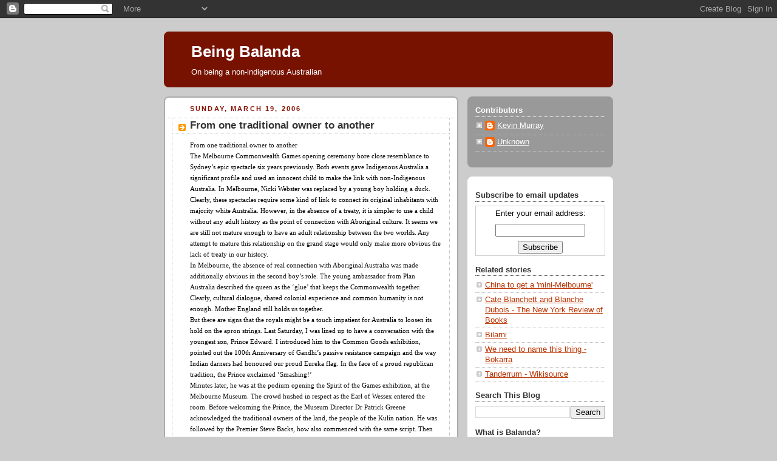

--- FILE ---
content_type: text/javascript; charset=UTF-8
request_url: http://being-balanda.blogspot.com/2006/03/from-one-traditional-owner-to-another.html?action=getFeed&widgetId=Feed5&widgetType=Feed&responseType=js&xssi_token=AOuZoY7SJ1QgIoY4gmnskalzaIfvVWBwyQ%3A1768841129375
body_size: 600
content:
try {
_WidgetManager._HandleControllerResult('Feed5', 'getFeed',{'status': 'ok', 'feed': {'entries': [{'title': 'China to get a \x27mini-Melbourne\x27', 'link': 'http://www.theage.com.au/victoria/china-to-get-a-minimelbourne-20100518-vc7j.html', 'publishedDate': '2010-05-19T16:16:29.000-07:00', 'author': 'dedepol'}, {'title': 'Cate Blanchett and Blanche Dubois - The New York Review of Books', 'link': 'http://blogs.nybooks.com/post/297481234/cate-blanchett-and-blanche-dubois', 'publishedDate': '2010-01-12T04:46:46.000-08:00', 'author': 'dedepol'}, {'title': 'Bilarni', 'link': 'http://www.abc.net.au/rn/hindsight/stories/2009/2755655.htm', 'publishedDate': '2010-01-06T14:37:03.000-08:00', 'author': 'dedepol'}, {'title': 'We need to name this thing - Bokarra', 'link': 'http://www.abc.net.au/rn/linguafranca/stories/2009/2766765.htm', 'publishedDate': '2010-01-06T14:35:16.000-08:00', 'author': 'dedepol'}, {'title': 'Tanderrum - Wikisource', 'link': 'http://en.wikisource.org/wiki/Tanderrum', 'publishedDate': '2009-06-29T18:33:41.000-07:00', 'author': 'dedepol'}], 'title': 'Delicious/dedepol/beingbalandablog'}});
} catch (e) {
  if (typeof log != 'undefined') {
    log('HandleControllerResult failed: ' + e);
  }
}
